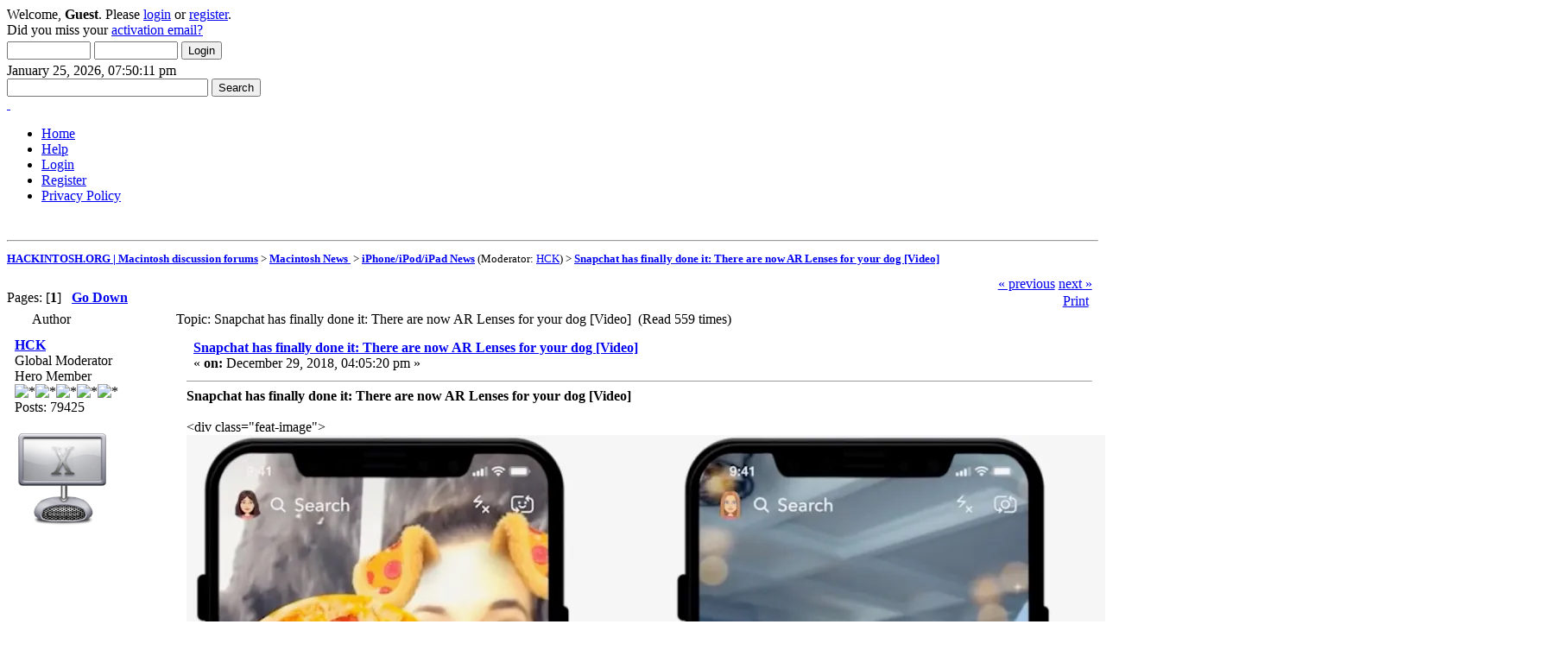

--- FILE ---
content_type: text/html; charset=UTF-8
request_url: https://hackintosh.org/index.php?topic=168976.0
body_size: 22717
content:
<!DOCTYPE html PUBLIC "-//W3C//DTD XHTML 1.0 Transitional//EN" "http://www.w3.org/TR/xhtml1/DTD/xhtml1-transitional.dtd">
<html xmlns="http://www.w3.org/1999/xhtml"><head>
	<meta http-equiv="Content-Type" content="text/html; charset=UTF-8" />
	<meta name="description" content="Hackintosh.org is apple macintosh discussion forums." />
	<meta name="robots" content="nocache,noarchive">
	<meta name="keywords" content="Hackintosh, Macintosh, Apple,  iPhone, ipod, ipad, itunes, OS X, MacOS" />
	<link rel="shortcut icon" href="favicon.ico" type="image/x-icon" />
	<link rel="icon" href="favicon.ico" type="image/x-icon" />
	<script language="JavaScript" type="text/javascript" src="https://hackintosh.org/Themes/default/script.js?fin11"></script>
	<script language="JavaScript" type="text/javascript"><!-- // --><![CDATA[
		var smf_theme_url = "https://hackintosh.org/Themes/outline_119";
		var smf_images_url = "https://hackintosh.org/Themes/outline_119/images";
		var smf_scripturl = "https://hackintosh.org/index.php?PHPSESSID=59642eebd0842e90ccebd7a450b5203a&amp;";
		var smf_iso_case_folding = false;
		var smf_charset = "UTF-8";
	// ]]></script>

	<title>Snapchat has finally done it: There are now AR Lenses for your dog [Video]</title>
	<link rel="stylesheet" type="text/css" href="https://hackintosh.org/Themes/outline_119/style.css?fin11" />
	<link rel="stylesheet" type="text/css" href="https://hackintosh.org/Themes/default/print.css?fin11" media="print" />
	<link rel="help" href="https://hackintosh.org/index.php?PHPSESSID=59642eebd0842e90ccebd7a450b5203a&amp;action=help" target="_blank" />
	<link rel="search" href="https://hackintosh.org/index.php?PHPSESSID=59642eebd0842e90ccebd7a450b5203a&amp;action=search" />
	<link rel="contents" href="https://hackintosh.org/index.php?PHPSESSID=59642eebd0842e90ccebd7a450b5203a&amp;" />
	<link rel="alternate" type="application/rss+xml" title="HACKINTOSH.ORG | Macintosh discussion forums - RSS" href="https://hackintosh.org/index.php?PHPSESSID=59642eebd0842e90ccebd7a450b5203a&amp;type=rss;action=.xml" />
	<link rel="prev" href="https://hackintosh.org/index.php?PHPSESSID=59642eebd0842e90ccebd7a450b5203a&amp;topic=168976.0;prev_next=prev" />
	<link rel="next" href="https://hackintosh.org/index.php?PHPSESSID=59642eebd0842e90ccebd7a450b5203a&amp;topic=168976.0;prev_next=next" />
	<link rel="index" href="https://hackintosh.org/index.php?PHPSESSID=59642eebd0842e90ccebd7a450b5203a&amp;board=66.0" /><meta http-equiv="X-UA-Compatible" content="IE=EmulateIE7" />

	<script language="JavaScript" type="text/javascript"><!-- // --><![CDATA[
		var current_header = false;

		function shrinkHeader(mode)
		{
			document.cookie = "upshrink=" + (mode ? 1 : 0);
			document.getElementById("upshrink").src = smf_images_url + (mode ? "/upshrink2.gif" : "/upshrink.gif");

			document.getElementById("upshrinkHeader").style.display = mode ? "none" : "";
			document.getElementById("upshrinkHeader2").style.display = mode ? "none" : "";

			current_header = mode;
		}
	// ]]></script>
		<script language="JavaScript" type="text/javascript"><!-- // --><![CDATA[
			var current_header_ic = false;

			function shrinkHeaderIC(mode)
			{
				document.cookie = "upshrinkIC=" + (mode ? 1 : 0);
				document.getElementById("upshrink_ic").src = smf_images_url + (mode ? "/expand.gif" : "/collapse.gif");

				document.getElementById("upshrinkHeaderIC").style.display = mode ? "none" : "";

				current_header_ic = mode;
			}
		// ]]></script>
</head>
<body>
<div id="bodybg">
	<div id="wrapper">
		<div id="shad-l">
			<div id="shad-r">
				<div id="header">
					<div id="head-l">
						<div id="head-r">
							<div id="userarea">
									Welcome, <b>Guest</b>. Please <a href="https://hackintosh.org/index.php?PHPSESSID=59642eebd0842e90ccebd7a450b5203a&amp;action=login">login</a> or <a href="https://hackintosh.org/index.php?PHPSESSID=59642eebd0842e90ccebd7a450b5203a&amp;action=register">register</a>.<br />Did you miss your <a href="https://hackintosh.org/index.php?PHPSESSID=59642eebd0842e90ccebd7a450b5203a&amp;action=activate">activation email?</a>
									<script language="JavaScript" type="text/javascript" src="https://hackintosh.org/Themes/default/sha1.js"></script>
									<form action="https://hackintosh.org/index.php?PHPSESSID=59642eebd0842e90ccebd7a450b5203a&amp;action=login2" method="post" accept-charset="UTF-8" style="margin: 4px 0;" onsubmit="hashLoginPassword(this, '9fb910c71b6c66453cbc629cc8ac82b0');">
										<input type="text" name="user" size="10" />
										<input type="password" name="passwrd" size="10" />
										<input type="submit" value="Login" />
										<input type="hidden" name="hash_passwrd" value="" />
									</form>January 25, 2026, 07:50:11 pm<br />
							</div>
							<div id="searcharea">
								
<form action="http://www.google.com/cse" id="cse-search-box" target="_blank">
  <div>
    <input type="hidden" name="cx" value="partner-pub-0827026436880683:hzgmiv8767r" />
    <input type="hidden" name="ie" value="ISO-8859-1" />
    <input type="text" name="q" size="27" />
    <input type="submit" name="sa" value="Search" />
  </div>
</form>
<script type="text/javascript" src="http://www.google.com/cse/brand?form=cse-search-box&amp;lang=en"></script>
						</div>
							<a href="https://hackintosh.org/index.php?PHPSESSID=59642eebd0842e90ccebd7a450b5203a&amp;" title=""><span id="logo">&nbsp;</span></a>
						</div>
					</div>
				</div>
				<div id="toolbar">
					
		<div id="topmenu">
			<ul><li><a class="current" href="https://hackintosh.org/index.php?PHPSESSID=59642eebd0842e90ccebd7a450b5203a&amp;"><span>Home</span></a></li><li><a href="https://hackintosh.org/index.php?PHPSESSID=59642eebd0842e90ccebd7a450b5203a&amp;action=help"><span>Help</span></a></li><li><a  href="https://hackintosh.org/index.php?PHPSESSID=59642eebd0842e90ccebd7a450b5203a&amp;action=login"><span>Login</span></a></li><li><a  href="https://hackintosh.org/index.php?PHPSESSID=59642eebd0842e90ccebd7a450b5203a&amp;action=register"><span>Register</span></a></li><li><a href="http://hackintosh.org/site/privacy.html"><span>Privacy Policy</span></a></li>
			</ul>
		</div>
				</div>
				<div id="bodyarea"><br><center><script type="text/javascript"><!--
google_ad_client = "pub-0827026436880683";
/* 728x90, &#20316;&#25104;&#28168;&#12415; 10/04/08 */
google_ad_slot = "8843735615";
google_ad_width = 728;
google_ad_height = 90;
//-->
</script>
<script type="text/javascript"
src="http://pagead2.googlesyndication.com/pagead/show_ads.js">
</script></center><hr><script type="text/javascript"><!--
google_ad_client = "pub-0827026436880683";
/* 728x15, &#20316;&#25104;&#28168;&#12415; 10/04/09 */
google_ad_slot = "6881805840";
google_ad_width = 728;
google_ad_height = 15;
//-->
</script>
<script type="text/javascript"
src="http://pagead2.googlesyndication.com/pagead/show_ads.js">
</script>
<a name="top"></a>
<a name="msg169724"></a>
<div><div class="nav" style="font-size: smaller; margin-bottom: 2ex; margin-top: 2ex;"><b><a href="https://hackintosh.org/index.php?PHPSESSID=59642eebd0842e90ccebd7a450b5203a&amp;" class="nav">HACKINTOSH.ORG | Macintosh discussion forums</a></b>&nbsp;>&nbsp;<b><a href="https://hackintosh.org/index.php?PHPSESSID=59642eebd0842e90ccebd7a450b5203a&amp;#7" class="nav">Macintosh News </a></b>&nbsp;>&nbsp;<b><a href="https://hackintosh.org/index.php?PHPSESSID=59642eebd0842e90ccebd7a450b5203a&amp;board=66.0" class="nav">iPhone/iPod/iPad News</a></b> (Moderator: <a href="https://hackintosh.org/index.php?PHPSESSID=59642eebd0842e90ccebd7a450b5203a&amp;action=profile;u=11107" title="Board Moderator">HCK</a>)&nbsp;>&nbsp;<b><a href="https://hackintosh.org/index.php?PHPSESSID=59642eebd0842e90ccebd7a450b5203a&amp;topic=168976.0" class="nav">Snapchat has finally done it: There are now AR Lenses for your dog [Video]</a></b></div></div>
<table width="100%" cellpadding="0" cellspacing="0" border="0">
	<tr>
		<td class="middletext" valign="bottom" style="padding-bottom: 4px;">Pages: [<b>1</b>]   &nbsp;&nbsp;<a href="#lastPost"><b>Go Down</b></a></td>
		<td align="right" style="padding-right: 1ex;">
			<div class="nav" style="margin-bottom: 2px;"> <a href="https://hackintosh.org/index.php?PHPSESSID=59642eebd0842e90ccebd7a450b5203a&amp;topic=168976.0;prev_next=prev#new">&laquo; previous</a> <a href="https://hackintosh.org/index.php?PHPSESSID=59642eebd0842e90ccebd7a450b5203a&amp;topic=168976.0;prev_next=next#new">next &raquo;</a></div>
			<table cellpadding="0" cellspacing="0">
				<tr>
					
		<td class="mirrortab_first">&nbsp;</td>
		<td class="mirrortab_back"><a href="https://hackintosh.org/index.php?PHPSESSID=59642eebd0842e90ccebd7a450b5203a&amp;action=printpage;topic=168976.0" target="_blank">Print</a></td>
		<td class="mirrortab_last">&nbsp;</td>
				</tr>
			</table>
		</td>
	</tr>
</table>
<table width="100%" cellpadding="3" cellspacing="0" border="0" class="tborder" style="border-bottom: 0;">
		<tr class="catbg3">
				<td valign="middle" width="2%" style="padding-left: 6px;">
						<img src="https://hackintosh.org/Themes/outline_119/images/topic/normal_post.gif" align="bottom" alt="" />
				</td>
				<td width="13%"> Author</td>
				<td valign="middle" width="85%" style="padding-left: 6px;" id="top_subject">
						Topic: Snapchat has finally done it: There are now AR Lenses for your dog [Video] &nbsp;(Read 559 times)
				</td>
		</tr>
</table>
<form action="https://hackintosh.org/index.php?PHPSESSID=59642eebd0842e90ccebd7a450b5203a&amp;action=quickmod2;topic=168976.0" method="post" accept-charset="UTF-8" name="quickModForm" id="quickModForm" style="margin: 0;" onsubmit="return in_edit_mode == 1 ? modify_save('9fb910c71b6c66453cbc629cc8ac82b0') : confirm('Are you sure you want to do this?');">
<table cellpadding="0" cellspacing="0" border="0" width="100%" class="bordercolor">
	<tr><td style="padding: 1px 1px 0 1px;">
		<table width="100%" cellpadding="3" cellspacing="0" border="0">
			<tr><td class="windowbg">
				<table width="100%" cellpadding="5" cellspacing="0" style="table-layout: fixed;">
					<tr>
						<td valign="top" width="16%" rowspan="2" style="overflow: hidden;">
							<b><a href="https://hackintosh.org/index.php?PHPSESSID=59642eebd0842e90ccebd7a450b5203a&amp;action=profile;u=11107" title="View the profile of HCK">HCK</a></b>
							<div class="smalltext">
								Global Moderator<br />
								Hero Member<br />
								<img src="https://hackintosh.org/Themes/outline_119/images/starmod.gif" alt="*" border="0" /><img src="https://hackintosh.org/Themes/outline_119/images/starmod.gif" alt="*" border="0" /><img src="https://hackintosh.org/Themes/outline_119/images/starmod.gif" alt="*" border="0" /><img src="https://hackintosh.org/Themes/outline_119/images/starmod.gif" alt="*" border="0" /><img src="https://hackintosh.org/Themes/outline_119/images/starmod.gif" alt="*" border="0" /><br />
								Posts: 79425<br />
								<br />
								<div style="overflow: auto; width: 100%;"><img src="https://hackintosh.org/avatars/Geek/X.gif" alt="" class="avatar" border="0" /></div><br />
								
								
								
								<br />
							</div>
						</td>
						<td valign="top" width="85%" height="100%">
							<table width="100%" border="0"><tr>
								<td valign="middle"><a href="https://hackintosh.org/index.php?PHPSESSID=59642eebd0842e90ccebd7a450b5203a&amp;topic=168976.msg169724#msg169724"><img src="https://hackintosh.org/Themes/outline_119/images/post/xx.gif" alt="" border="0" /></a></td>
								<td valign="middle">
									<div style="font-weight: bold;" id="subject_169724">
										<a href="https://hackintosh.org/index.php?PHPSESSID=59642eebd0842e90ccebd7a450b5203a&amp;topic=168976.msg169724#msg169724">Snapchat has finally done it: There are now AR Lenses for your dog [Video]</a>
									</div>
									<div class="smalltext">&#171; <b> on:</b> December 29, 2018, 04:05:20 pm &#187;</div></td>
								<td align="right" valign="bottom" height="20" style="font-size: smaller;">
								</td>
							</tr></table>
							<hr width="100%" size="1" class="hrcolor" />
							<div class="post"><b>Snapchat has finally done it: There are now AR Lenses for your dog [Video]</b><br /><br />&lt;div class=&quot;feat-image&quot;&gt;<img src="https://9to5mac.com/wp-content/uploads/sites/6/2018/12/Screen-Shot-2018-12-26-at-10.26.59-PM.jpeg?quality=82&#38;strip=all&#38;w=1600" alt="" border="0" />&lt;/div&gt;<br />&lt;p&gt;Snapchat today is taking its augmented reality features to a whole new level. The company announced that it has added special versions of its Lenses designed specifically for dogs. These Lenses were created just for dogs and are available in the Snapchat app now.&lt;/p&gt;<br />&lt;p&gt; &lt;a href=&quot;<a href="https://9to5mac.com/2018/12/26/snapchat-dog-lesnes/#more-570790" target="_blank">https://9to5mac.com/2018/12/26/snapchat-dog-lesnes/#more-570790</a>&quot; class=&quot;more-link&quot;&gt;more&#8230;[/url]&lt;/p&gt;<br />&lt;p&gt;The post &lt;a rel=&quot;nofollow&quot; href=&quot;<a href="https://9to5mac.com/2018/12/26/snapchat-dog-lesnes/" target="_blank">https://9to5mac.com/2018/12/26/snapchat-dog-lesnes/</a>&quot;&gt;Snapchat has finally done it: There are now AR Lenses for your dog [Video][/url] appeared first on &lt;a rel=&quot;nofollow&quot; href=&quot;<a href="https://9to5mac.com" target="_blank">https://9to5mac.com</a>&quot;&gt;9to5Mac[/url].&lt;/p&gt;&lt;div class=&quot;feedflare&quot;&gt;<br /><a href="http://feeds.feedburner.com/~ff/9To5Mac-MacAllDay?a=W4FhfsLTD-M:IRkJ9_ADvQI:D7DqB2pKExk" target="_blank">&lt;img src=&quot;[url]http://feeds.feedburner.com/~ff/9To5Mac-MacAllDay?i=W4FhfsLTD-M:IRkJ9_ADvQI:D7DqB2pKExk</a>&quot; border=&quot;0&quot;&gt;&lt;/img&gt;[/url]<br />&lt;/div&gt;&lt;img src=&quot;<a href="http://feeds.feedburner.com/~r/9To5Mac-MacAllDay/~4/W4FhfsLTD-M" target="_blank">http://feeds.feedburner.com/~r/9To5Mac-MacAllDay/~4/W4FhfsLTD-M</a>&quot; height=&quot;1&quot; width=&quot;1&quot; alt=&quot;&quot;/&gt;<br /><br />Source: <a href="http://feedproxy.google.com/~r/9To5Mac-MacAllDay/~3/W4FhfsLTD-M/" target="_blank">Snapchat has finally done it: There are now AR Lenses for your dog [Video]</a></div>
						</td>
					</tr>
					<tr>
						<td valign="bottom" class="smalltext" width="85%">
							<table width="100%" border="0" style="table-layout: fixed;"><tr>
								<td colspan="2" class="smalltext" width="100%">
								</td>
							</tr><tr>
								<td valign="bottom" class="smalltext" id="modified_169724">
								</td>
								<td align="right" valign="bottom" class="smalltext">
									<img src="https://hackintosh.org/Themes/outline_119/images/ip.gif" alt="" border="0" />
									Logged
								</td>
							</tr></table>
						</td>
					</tr>
				</table>
			</td></tr>
		</table>
	</td></tr>
					<tr><td style="padding: 1px 1px 0 1px;">
						<table width="100%" cellpadding="3" cellspacing="0" border="0">
							<tr>
								<td class="windowbg3"><div align="right"><script type="text/javascript"><!--
google_ad_client = "pub-0827026436880683";
/* 728x90, &#20316;&#25104;&#28168;&#12415; 10/05/04 */
google_ad_slot = "4611517009";
google_ad_width = 728;
google_ad_height = 90;
//-->
</script>
<script type="text/javascript"
src="http://pagead2.googlesyndication.com/pagead/show_ads.js">
</script></div></td>
							</tr>
						</table>
					</td></tr>
	<tr><td style="padding: 0 0 1px 0;"></td></tr>
</table>
<a name="lastPost"></a>
<table width="100%" cellpadding="0" cellspacing="0" border="0">
	<tr>
		<td class="middletext">Pages: [<b>1</b>]   &nbsp;&nbsp;<a href="#top"><b>Go Up</b></a></td>
		<td align="right" style="padding-right: 1ex;">
			<table cellpadding="0" cellspacing="0">
				<tr>
					
		<td class="maintab_first">&nbsp;</td>
		<td class="maintab_back"><a href="https://hackintosh.org/index.php?PHPSESSID=59642eebd0842e90ccebd7a450b5203a&amp;action=printpage;topic=168976.0" target="_blank">Print</a></td>
		<td class="maintab_last">&nbsp;</td>
				</tr>
			</table>
		</td>
	</tr>
</table>
<script language="JavaScript" type="text/javascript" src="https://hackintosh.org/Themes/default/xml_topic.js"></script>
<script language="JavaScript" type="text/javascript"><!-- // --><![CDATA[
	quickReplyCollapsed = true;

	smf_topic = 168976;
	smf_start = 0;
	smf_show_modify = 1;

	// On quick modify, this is what the body will look like.
	var smf_template_body_edit = '<div id="error_box" style="padding: 4px; color: red;"></div><textarea class="editor" name="message" rows="12" style="width: 94%; margin-bottom: 10px;">%body%</textarea><br /><input type="hidden" name="sc" value="9fb910c71b6c66453cbc629cc8ac82b0" /><input type="hidden" name="topic" value="168976" /><input type="hidden" name="msg" value="%msg_id%" /><div style="text-align: center;"><input type="submit" name="post" value="Save" onclick="return modify_save(\'9fb910c71b6c66453cbc629cc8ac82b0\');" accesskey="s" />&nbsp;&nbsp;<input type="submit" name="cancel" value="Cancel" onclick="return modify_cancel();" /></div>';

	// And this is the replacement for the subject.
	var smf_template_subject_edit = '<input type="text" name="subject" value="%subject%" size="60" style="width: 99%;"  maxlength="80" />';

	// Restore the message to this after editing.
	var smf_template_body_normal = '%body%';
	var smf_template_subject_normal = '<a href="https://hackintosh.org/index.php?PHPSESSID=59642eebd0842e90ccebd7a450b5203a&amp;topic=168976.msg%msg_id%#msg%msg_id%">%subject%</a>';
	var smf_template_top_subject = "Topic: %subject% &nbsp;(Read 559 times)"

	if (window.XMLHttpRequest)
		showModifyButtons();
// ]]></script>
<table border="0" width="100%" cellpadding="0" cellspacing="0" style="margin-bottom: 1ex;">
		<tr>
				<td valign="top" align="right" class="nav"> <a href="https://hackintosh.org/index.php?PHPSESSID=59642eebd0842e90ccebd7a450b5203a&amp;topic=168976.0;prev_next=prev#new">&laquo; previous</a> <a href="https://hackintosh.org/index.php?PHPSESSID=59642eebd0842e90ccebd7a450b5203a&amp;topic=168976.0;prev_next=next#new">next &raquo;</a></td>
		</tr>
</table>
	<table cellpadding="0" cellspacing="0" border="0" style="margin-left: 1ex;">
		<tr>
			<td>&nbsp;</td>
		</tr>
	</table>
</form>
<div class="tborder"><div class="titlebg2" style="padding: 4px;" align="right">
	<form action="https://hackintosh.org/index.php?PHPSESSID=59642eebd0842e90ccebd7a450b5203a&amp;" method="get" accept-charset="UTF-8" style="padding:0; margin: 0;">
		<span class="smalltext">Jump to:</span>
		<select name="jumpto" id="jumpto" onchange="if (this.selectedIndex > 0 &amp;&amp; this.options[this.selectedIndex].value) window.location.href = smf_scripturl + this.options[this.selectedIndex].value.substr(smf_scripturl.indexOf('?') == -1 || this.options[this.selectedIndex].value.substr(0, 1) != '?' ? 0 : 1);">
			<option value="">Please select a destination:</option>
			<option value="" disabled="disabled">-----------------------------</option>
			<option value="#7">Macintosh News </option>
			<option value="" disabled="disabled">-----------------------------</option>
			<option value="?board=64.0"> => Apple News</option>
			<option value="?board=66.0" selected="selected"> => iPhone/iPod/iPad News</option>
			<option value="" disabled="disabled">-----------------------------</option>
			<option value="#9">iPhone/iPod/iPad Discussions</option>
			<option value="" disabled="disabled">-----------------------------</option>
			<option value="?board=61.0"> => General</option>
			<option value="?board=63.0"> ===> Software</option>
			<option value="?board=62.0"> ===> Hardware</option>
			<option value="" disabled="disabled">-----------------------------</option>
			<option value="#2">Macintosh Operating System Discussions</option>
			<option value="" disabled="disabled">-----------------------------</option>
			<option value="?board=74.0"> => OS X</option>
			<option value="?board=2.0"> ===> Classic</option>
			<option value="" disabled="disabled">-----------------------------</option>
			<option value="#4">Hardware Discussions</option>
			<option value="" disabled="disabled">-----------------------------</option>
			<option value="?board=15.0"> => General</option>
			<option value="?board=75.0"> ===> Desktops</option>
			<option value="?board=76.0"> ===> Laptops</option>
			<option value="?board=77.0"> ===> Peripherals</option>
			<option value="" disabled="disabled">-----------------------------</option>
			<option value="#3">Software Discussions</option>
			<option value="" disabled="disabled">-----------------------------</option>
			<option value="?board=11.0"> => General</option>
			<option value="?board=72.0"> ===> Graphics</option>
			<option value="?board=73.0"> ===> Music &amp; Recording</option>
			<option value="?board=71.0"> ===> Game</option>
			<option value="" disabled="disabled">-----------------------------</option>
			<option value="#6">Security Discussions</option>
			<option value="" disabled="disabled">-----------------------------</option>
			<option value="?board=20.0"> => General</option>
			<option value="?board=68.0"> ===> Mac Security News</option>
		</select>&nbsp;
		<input type="button" value="go" onclick="if (this.form.jumpto.options[this.form.jumpto.selectedIndex].value) window.location.href = 'https://hackintosh.org/index.php' + this.form.jumpto.options[this.form.jumpto.selectedIndex].value;" />
	</form>
</div></div><br />
				</div>
				<div id="footer">
					<div id="foot-l">
						<div id="foot-r">
							<div id="footerarea">
								<span class="smalltext">
		<span class="smalltext" style="display: inline; visibility: visible; font-family: Verdana, Arial, sans-serif;"><a href="http://www.simplemachines.org/" title="Simple Machines Forum" target="_blank">Powered by SMF 1.1.21</a> |
<a href="http://www.simplemachines.org/about/copyright.php" title="Free Forum Software" target="_blank">SMF &copy; 2015, Simple Machines</a>
		</span><br />Theme by <a href="http://www.dzinerstudio.com"><b>DzinerStudio</b></a></span><br />
									<span class="smalltext">Page created in 0.036 seconds with 23 queries.</span>
							</div>
						</div>
					</div>
				</div>
			</div>
		</div>
	</div>
</div>
		<div id="ajax_in_progress" style="display: none;">Loading...</div>
<script type="text/javascript">
var gaJsHost = (("https:" == document.location.protocol) ? "https://ssl." : "http://www.");
document.write(unescape("%3Cscript src='" + gaJsHost + "google-analytics.com/ga.js' type='text/javascript'%3E%3C/script%3E"));
</script>
<script type="text/javascript">
var pageTracker = _gat._getTracker("UA-10212433-2");
pageTracker._initData();
pageTracker._trackPageview();
</script>
</body></html>